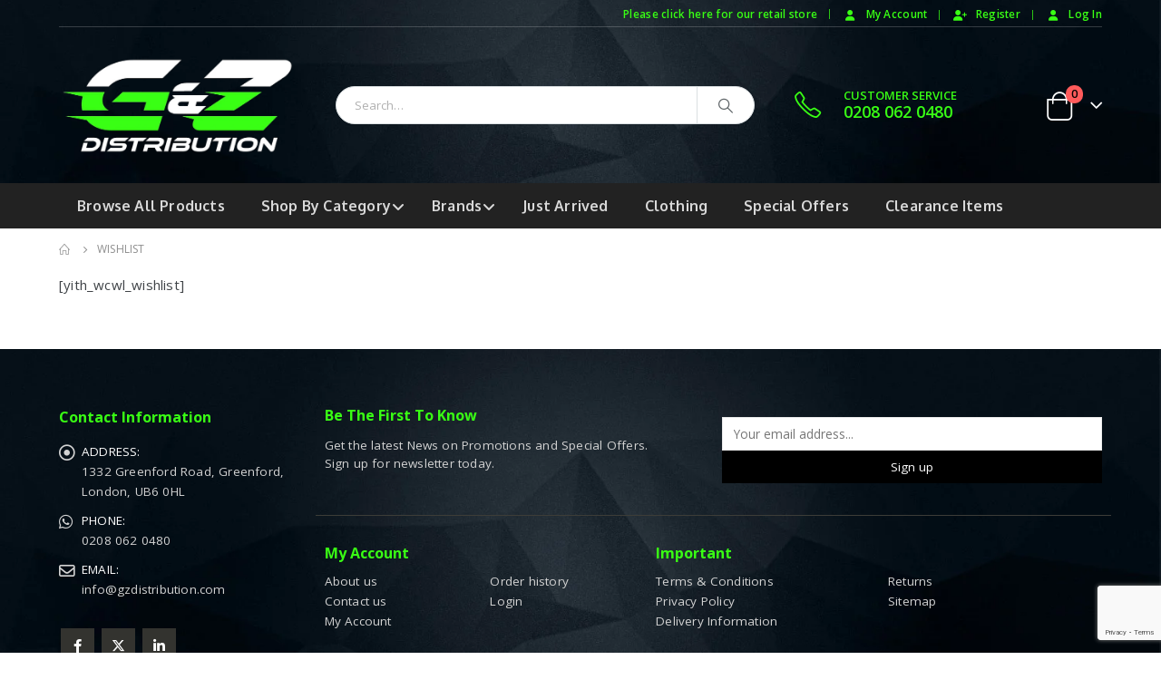

--- FILE ---
content_type: text/html; charset=utf-8
request_url: https://www.google.com/recaptcha/api2/anchor?ar=1&k=6LeRtswUAAAAAEakWSOaZ5DuE2668fBtu4W_RgEj&co=aHR0cHM6Ly9nemRpc3RyaWJ1dGlvbi5jb206NDQz&hl=en&v=N67nZn4AqZkNcbeMu4prBgzg&size=invisible&anchor-ms=20000&execute-ms=30000&cb=ac39xzu9q6qz
body_size: 48864
content:
<!DOCTYPE HTML><html dir="ltr" lang="en"><head><meta http-equiv="Content-Type" content="text/html; charset=UTF-8">
<meta http-equiv="X-UA-Compatible" content="IE=edge">
<title>reCAPTCHA</title>
<style type="text/css">
/* cyrillic-ext */
@font-face {
  font-family: 'Roboto';
  font-style: normal;
  font-weight: 400;
  font-stretch: 100%;
  src: url(//fonts.gstatic.com/s/roboto/v48/KFO7CnqEu92Fr1ME7kSn66aGLdTylUAMa3GUBHMdazTgWw.woff2) format('woff2');
  unicode-range: U+0460-052F, U+1C80-1C8A, U+20B4, U+2DE0-2DFF, U+A640-A69F, U+FE2E-FE2F;
}
/* cyrillic */
@font-face {
  font-family: 'Roboto';
  font-style: normal;
  font-weight: 400;
  font-stretch: 100%;
  src: url(//fonts.gstatic.com/s/roboto/v48/KFO7CnqEu92Fr1ME7kSn66aGLdTylUAMa3iUBHMdazTgWw.woff2) format('woff2');
  unicode-range: U+0301, U+0400-045F, U+0490-0491, U+04B0-04B1, U+2116;
}
/* greek-ext */
@font-face {
  font-family: 'Roboto';
  font-style: normal;
  font-weight: 400;
  font-stretch: 100%;
  src: url(//fonts.gstatic.com/s/roboto/v48/KFO7CnqEu92Fr1ME7kSn66aGLdTylUAMa3CUBHMdazTgWw.woff2) format('woff2');
  unicode-range: U+1F00-1FFF;
}
/* greek */
@font-face {
  font-family: 'Roboto';
  font-style: normal;
  font-weight: 400;
  font-stretch: 100%;
  src: url(//fonts.gstatic.com/s/roboto/v48/KFO7CnqEu92Fr1ME7kSn66aGLdTylUAMa3-UBHMdazTgWw.woff2) format('woff2');
  unicode-range: U+0370-0377, U+037A-037F, U+0384-038A, U+038C, U+038E-03A1, U+03A3-03FF;
}
/* math */
@font-face {
  font-family: 'Roboto';
  font-style: normal;
  font-weight: 400;
  font-stretch: 100%;
  src: url(//fonts.gstatic.com/s/roboto/v48/KFO7CnqEu92Fr1ME7kSn66aGLdTylUAMawCUBHMdazTgWw.woff2) format('woff2');
  unicode-range: U+0302-0303, U+0305, U+0307-0308, U+0310, U+0312, U+0315, U+031A, U+0326-0327, U+032C, U+032F-0330, U+0332-0333, U+0338, U+033A, U+0346, U+034D, U+0391-03A1, U+03A3-03A9, U+03B1-03C9, U+03D1, U+03D5-03D6, U+03F0-03F1, U+03F4-03F5, U+2016-2017, U+2034-2038, U+203C, U+2040, U+2043, U+2047, U+2050, U+2057, U+205F, U+2070-2071, U+2074-208E, U+2090-209C, U+20D0-20DC, U+20E1, U+20E5-20EF, U+2100-2112, U+2114-2115, U+2117-2121, U+2123-214F, U+2190, U+2192, U+2194-21AE, U+21B0-21E5, U+21F1-21F2, U+21F4-2211, U+2213-2214, U+2216-22FF, U+2308-230B, U+2310, U+2319, U+231C-2321, U+2336-237A, U+237C, U+2395, U+239B-23B7, U+23D0, U+23DC-23E1, U+2474-2475, U+25AF, U+25B3, U+25B7, U+25BD, U+25C1, U+25CA, U+25CC, U+25FB, U+266D-266F, U+27C0-27FF, U+2900-2AFF, U+2B0E-2B11, U+2B30-2B4C, U+2BFE, U+3030, U+FF5B, U+FF5D, U+1D400-1D7FF, U+1EE00-1EEFF;
}
/* symbols */
@font-face {
  font-family: 'Roboto';
  font-style: normal;
  font-weight: 400;
  font-stretch: 100%;
  src: url(//fonts.gstatic.com/s/roboto/v48/KFO7CnqEu92Fr1ME7kSn66aGLdTylUAMaxKUBHMdazTgWw.woff2) format('woff2');
  unicode-range: U+0001-000C, U+000E-001F, U+007F-009F, U+20DD-20E0, U+20E2-20E4, U+2150-218F, U+2190, U+2192, U+2194-2199, U+21AF, U+21E6-21F0, U+21F3, U+2218-2219, U+2299, U+22C4-22C6, U+2300-243F, U+2440-244A, U+2460-24FF, U+25A0-27BF, U+2800-28FF, U+2921-2922, U+2981, U+29BF, U+29EB, U+2B00-2BFF, U+4DC0-4DFF, U+FFF9-FFFB, U+10140-1018E, U+10190-1019C, U+101A0, U+101D0-101FD, U+102E0-102FB, U+10E60-10E7E, U+1D2C0-1D2D3, U+1D2E0-1D37F, U+1F000-1F0FF, U+1F100-1F1AD, U+1F1E6-1F1FF, U+1F30D-1F30F, U+1F315, U+1F31C, U+1F31E, U+1F320-1F32C, U+1F336, U+1F378, U+1F37D, U+1F382, U+1F393-1F39F, U+1F3A7-1F3A8, U+1F3AC-1F3AF, U+1F3C2, U+1F3C4-1F3C6, U+1F3CA-1F3CE, U+1F3D4-1F3E0, U+1F3ED, U+1F3F1-1F3F3, U+1F3F5-1F3F7, U+1F408, U+1F415, U+1F41F, U+1F426, U+1F43F, U+1F441-1F442, U+1F444, U+1F446-1F449, U+1F44C-1F44E, U+1F453, U+1F46A, U+1F47D, U+1F4A3, U+1F4B0, U+1F4B3, U+1F4B9, U+1F4BB, U+1F4BF, U+1F4C8-1F4CB, U+1F4D6, U+1F4DA, U+1F4DF, U+1F4E3-1F4E6, U+1F4EA-1F4ED, U+1F4F7, U+1F4F9-1F4FB, U+1F4FD-1F4FE, U+1F503, U+1F507-1F50B, U+1F50D, U+1F512-1F513, U+1F53E-1F54A, U+1F54F-1F5FA, U+1F610, U+1F650-1F67F, U+1F687, U+1F68D, U+1F691, U+1F694, U+1F698, U+1F6AD, U+1F6B2, U+1F6B9-1F6BA, U+1F6BC, U+1F6C6-1F6CF, U+1F6D3-1F6D7, U+1F6E0-1F6EA, U+1F6F0-1F6F3, U+1F6F7-1F6FC, U+1F700-1F7FF, U+1F800-1F80B, U+1F810-1F847, U+1F850-1F859, U+1F860-1F887, U+1F890-1F8AD, U+1F8B0-1F8BB, U+1F8C0-1F8C1, U+1F900-1F90B, U+1F93B, U+1F946, U+1F984, U+1F996, U+1F9E9, U+1FA00-1FA6F, U+1FA70-1FA7C, U+1FA80-1FA89, U+1FA8F-1FAC6, U+1FACE-1FADC, U+1FADF-1FAE9, U+1FAF0-1FAF8, U+1FB00-1FBFF;
}
/* vietnamese */
@font-face {
  font-family: 'Roboto';
  font-style: normal;
  font-weight: 400;
  font-stretch: 100%;
  src: url(//fonts.gstatic.com/s/roboto/v48/KFO7CnqEu92Fr1ME7kSn66aGLdTylUAMa3OUBHMdazTgWw.woff2) format('woff2');
  unicode-range: U+0102-0103, U+0110-0111, U+0128-0129, U+0168-0169, U+01A0-01A1, U+01AF-01B0, U+0300-0301, U+0303-0304, U+0308-0309, U+0323, U+0329, U+1EA0-1EF9, U+20AB;
}
/* latin-ext */
@font-face {
  font-family: 'Roboto';
  font-style: normal;
  font-weight: 400;
  font-stretch: 100%;
  src: url(//fonts.gstatic.com/s/roboto/v48/KFO7CnqEu92Fr1ME7kSn66aGLdTylUAMa3KUBHMdazTgWw.woff2) format('woff2');
  unicode-range: U+0100-02BA, U+02BD-02C5, U+02C7-02CC, U+02CE-02D7, U+02DD-02FF, U+0304, U+0308, U+0329, U+1D00-1DBF, U+1E00-1E9F, U+1EF2-1EFF, U+2020, U+20A0-20AB, U+20AD-20C0, U+2113, U+2C60-2C7F, U+A720-A7FF;
}
/* latin */
@font-face {
  font-family: 'Roboto';
  font-style: normal;
  font-weight: 400;
  font-stretch: 100%;
  src: url(//fonts.gstatic.com/s/roboto/v48/KFO7CnqEu92Fr1ME7kSn66aGLdTylUAMa3yUBHMdazQ.woff2) format('woff2');
  unicode-range: U+0000-00FF, U+0131, U+0152-0153, U+02BB-02BC, U+02C6, U+02DA, U+02DC, U+0304, U+0308, U+0329, U+2000-206F, U+20AC, U+2122, U+2191, U+2193, U+2212, U+2215, U+FEFF, U+FFFD;
}
/* cyrillic-ext */
@font-face {
  font-family: 'Roboto';
  font-style: normal;
  font-weight: 500;
  font-stretch: 100%;
  src: url(//fonts.gstatic.com/s/roboto/v48/KFO7CnqEu92Fr1ME7kSn66aGLdTylUAMa3GUBHMdazTgWw.woff2) format('woff2');
  unicode-range: U+0460-052F, U+1C80-1C8A, U+20B4, U+2DE0-2DFF, U+A640-A69F, U+FE2E-FE2F;
}
/* cyrillic */
@font-face {
  font-family: 'Roboto';
  font-style: normal;
  font-weight: 500;
  font-stretch: 100%;
  src: url(//fonts.gstatic.com/s/roboto/v48/KFO7CnqEu92Fr1ME7kSn66aGLdTylUAMa3iUBHMdazTgWw.woff2) format('woff2');
  unicode-range: U+0301, U+0400-045F, U+0490-0491, U+04B0-04B1, U+2116;
}
/* greek-ext */
@font-face {
  font-family: 'Roboto';
  font-style: normal;
  font-weight: 500;
  font-stretch: 100%;
  src: url(//fonts.gstatic.com/s/roboto/v48/KFO7CnqEu92Fr1ME7kSn66aGLdTylUAMa3CUBHMdazTgWw.woff2) format('woff2');
  unicode-range: U+1F00-1FFF;
}
/* greek */
@font-face {
  font-family: 'Roboto';
  font-style: normal;
  font-weight: 500;
  font-stretch: 100%;
  src: url(//fonts.gstatic.com/s/roboto/v48/KFO7CnqEu92Fr1ME7kSn66aGLdTylUAMa3-UBHMdazTgWw.woff2) format('woff2');
  unicode-range: U+0370-0377, U+037A-037F, U+0384-038A, U+038C, U+038E-03A1, U+03A3-03FF;
}
/* math */
@font-face {
  font-family: 'Roboto';
  font-style: normal;
  font-weight: 500;
  font-stretch: 100%;
  src: url(//fonts.gstatic.com/s/roboto/v48/KFO7CnqEu92Fr1ME7kSn66aGLdTylUAMawCUBHMdazTgWw.woff2) format('woff2');
  unicode-range: U+0302-0303, U+0305, U+0307-0308, U+0310, U+0312, U+0315, U+031A, U+0326-0327, U+032C, U+032F-0330, U+0332-0333, U+0338, U+033A, U+0346, U+034D, U+0391-03A1, U+03A3-03A9, U+03B1-03C9, U+03D1, U+03D5-03D6, U+03F0-03F1, U+03F4-03F5, U+2016-2017, U+2034-2038, U+203C, U+2040, U+2043, U+2047, U+2050, U+2057, U+205F, U+2070-2071, U+2074-208E, U+2090-209C, U+20D0-20DC, U+20E1, U+20E5-20EF, U+2100-2112, U+2114-2115, U+2117-2121, U+2123-214F, U+2190, U+2192, U+2194-21AE, U+21B0-21E5, U+21F1-21F2, U+21F4-2211, U+2213-2214, U+2216-22FF, U+2308-230B, U+2310, U+2319, U+231C-2321, U+2336-237A, U+237C, U+2395, U+239B-23B7, U+23D0, U+23DC-23E1, U+2474-2475, U+25AF, U+25B3, U+25B7, U+25BD, U+25C1, U+25CA, U+25CC, U+25FB, U+266D-266F, U+27C0-27FF, U+2900-2AFF, U+2B0E-2B11, U+2B30-2B4C, U+2BFE, U+3030, U+FF5B, U+FF5D, U+1D400-1D7FF, U+1EE00-1EEFF;
}
/* symbols */
@font-face {
  font-family: 'Roboto';
  font-style: normal;
  font-weight: 500;
  font-stretch: 100%;
  src: url(//fonts.gstatic.com/s/roboto/v48/KFO7CnqEu92Fr1ME7kSn66aGLdTylUAMaxKUBHMdazTgWw.woff2) format('woff2');
  unicode-range: U+0001-000C, U+000E-001F, U+007F-009F, U+20DD-20E0, U+20E2-20E4, U+2150-218F, U+2190, U+2192, U+2194-2199, U+21AF, U+21E6-21F0, U+21F3, U+2218-2219, U+2299, U+22C4-22C6, U+2300-243F, U+2440-244A, U+2460-24FF, U+25A0-27BF, U+2800-28FF, U+2921-2922, U+2981, U+29BF, U+29EB, U+2B00-2BFF, U+4DC0-4DFF, U+FFF9-FFFB, U+10140-1018E, U+10190-1019C, U+101A0, U+101D0-101FD, U+102E0-102FB, U+10E60-10E7E, U+1D2C0-1D2D3, U+1D2E0-1D37F, U+1F000-1F0FF, U+1F100-1F1AD, U+1F1E6-1F1FF, U+1F30D-1F30F, U+1F315, U+1F31C, U+1F31E, U+1F320-1F32C, U+1F336, U+1F378, U+1F37D, U+1F382, U+1F393-1F39F, U+1F3A7-1F3A8, U+1F3AC-1F3AF, U+1F3C2, U+1F3C4-1F3C6, U+1F3CA-1F3CE, U+1F3D4-1F3E0, U+1F3ED, U+1F3F1-1F3F3, U+1F3F5-1F3F7, U+1F408, U+1F415, U+1F41F, U+1F426, U+1F43F, U+1F441-1F442, U+1F444, U+1F446-1F449, U+1F44C-1F44E, U+1F453, U+1F46A, U+1F47D, U+1F4A3, U+1F4B0, U+1F4B3, U+1F4B9, U+1F4BB, U+1F4BF, U+1F4C8-1F4CB, U+1F4D6, U+1F4DA, U+1F4DF, U+1F4E3-1F4E6, U+1F4EA-1F4ED, U+1F4F7, U+1F4F9-1F4FB, U+1F4FD-1F4FE, U+1F503, U+1F507-1F50B, U+1F50D, U+1F512-1F513, U+1F53E-1F54A, U+1F54F-1F5FA, U+1F610, U+1F650-1F67F, U+1F687, U+1F68D, U+1F691, U+1F694, U+1F698, U+1F6AD, U+1F6B2, U+1F6B9-1F6BA, U+1F6BC, U+1F6C6-1F6CF, U+1F6D3-1F6D7, U+1F6E0-1F6EA, U+1F6F0-1F6F3, U+1F6F7-1F6FC, U+1F700-1F7FF, U+1F800-1F80B, U+1F810-1F847, U+1F850-1F859, U+1F860-1F887, U+1F890-1F8AD, U+1F8B0-1F8BB, U+1F8C0-1F8C1, U+1F900-1F90B, U+1F93B, U+1F946, U+1F984, U+1F996, U+1F9E9, U+1FA00-1FA6F, U+1FA70-1FA7C, U+1FA80-1FA89, U+1FA8F-1FAC6, U+1FACE-1FADC, U+1FADF-1FAE9, U+1FAF0-1FAF8, U+1FB00-1FBFF;
}
/* vietnamese */
@font-face {
  font-family: 'Roboto';
  font-style: normal;
  font-weight: 500;
  font-stretch: 100%;
  src: url(//fonts.gstatic.com/s/roboto/v48/KFO7CnqEu92Fr1ME7kSn66aGLdTylUAMa3OUBHMdazTgWw.woff2) format('woff2');
  unicode-range: U+0102-0103, U+0110-0111, U+0128-0129, U+0168-0169, U+01A0-01A1, U+01AF-01B0, U+0300-0301, U+0303-0304, U+0308-0309, U+0323, U+0329, U+1EA0-1EF9, U+20AB;
}
/* latin-ext */
@font-face {
  font-family: 'Roboto';
  font-style: normal;
  font-weight: 500;
  font-stretch: 100%;
  src: url(//fonts.gstatic.com/s/roboto/v48/KFO7CnqEu92Fr1ME7kSn66aGLdTylUAMa3KUBHMdazTgWw.woff2) format('woff2');
  unicode-range: U+0100-02BA, U+02BD-02C5, U+02C7-02CC, U+02CE-02D7, U+02DD-02FF, U+0304, U+0308, U+0329, U+1D00-1DBF, U+1E00-1E9F, U+1EF2-1EFF, U+2020, U+20A0-20AB, U+20AD-20C0, U+2113, U+2C60-2C7F, U+A720-A7FF;
}
/* latin */
@font-face {
  font-family: 'Roboto';
  font-style: normal;
  font-weight: 500;
  font-stretch: 100%;
  src: url(//fonts.gstatic.com/s/roboto/v48/KFO7CnqEu92Fr1ME7kSn66aGLdTylUAMa3yUBHMdazQ.woff2) format('woff2');
  unicode-range: U+0000-00FF, U+0131, U+0152-0153, U+02BB-02BC, U+02C6, U+02DA, U+02DC, U+0304, U+0308, U+0329, U+2000-206F, U+20AC, U+2122, U+2191, U+2193, U+2212, U+2215, U+FEFF, U+FFFD;
}
/* cyrillic-ext */
@font-face {
  font-family: 'Roboto';
  font-style: normal;
  font-weight: 900;
  font-stretch: 100%;
  src: url(//fonts.gstatic.com/s/roboto/v48/KFO7CnqEu92Fr1ME7kSn66aGLdTylUAMa3GUBHMdazTgWw.woff2) format('woff2');
  unicode-range: U+0460-052F, U+1C80-1C8A, U+20B4, U+2DE0-2DFF, U+A640-A69F, U+FE2E-FE2F;
}
/* cyrillic */
@font-face {
  font-family: 'Roboto';
  font-style: normal;
  font-weight: 900;
  font-stretch: 100%;
  src: url(//fonts.gstatic.com/s/roboto/v48/KFO7CnqEu92Fr1ME7kSn66aGLdTylUAMa3iUBHMdazTgWw.woff2) format('woff2');
  unicode-range: U+0301, U+0400-045F, U+0490-0491, U+04B0-04B1, U+2116;
}
/* greek-ext */
@font-face {
  font-family: 'Roboto';
  font-style: normal;
  font-weight: 900;
  font-stretch: 100%;
  src: url(//fonts.gstatic.com/s/roboto/v48/KFO7CnqEu92Fr1ME7kSn66aGLdTylUAMa3CUBHMdazTgWw.woff2) format('woff2');
  unicode-range: U+1F00-1FFF;
}
/* greek */
@font-face {
  font-family: 'Roboto';
  font-style: normal;
  font-weight: 900;
  font-stretch: 100%;
  src: url(//fonts.gstatic.com/s/roboto/v48/KFO7CnqEu92Fr1ME7kSn66aGLdTylUAMa3-UBHMdazTgWw.woff2) format('woff2');
  unicode-range: U+0370-0377, U+037A-037F, U+0384-038A, U+038C, U+038E-03A1, U+03A3-03FF;
}
/* math */
@font-face {
  font-family: 'Roboto';
  font-style: normal;
  font-weight: 900;
  font-stretch: 100%;
  src: url(//fonts.gstatic.com/s/roboto/v48/KFO7CnqEu92Fr1ME7kSn66aGLdTylUAMawCUBHMdazTgWw.woff2) format('woff2');
  unicode-range: U+0302-0303, U+0305, U+0307-0308, U+0310, U+0312, U+0315, U+031A, U+0326-0327, U+032C, U+032F-0330, U+0332-0333, U+0338, U+033A, U+0346, U+034D, U+0391-03A1, U+03A3-03A9, U+03B1-03C9, U+03D1, U+03D5-03D6, U+03F0-03F1, U+03F4-03F5, U+2016-2017, U+2034-2038, U+203C, U+2040, U+2043, U+2047, U+2050, U+2057, U+205F, U+2070-2071, U+2074-208E, U+2090-209C, U+20D0-20DC, U+20E1, U+20E5-20EF, U+2100-2112, U+2114-2115, U+2117-2121, U+2123-214F, U+2190, U+2192, U+2194-21AE, U+21B0-21E5, U+21F1-21F2, U+21F4-2211, U+2213-2214, U+2216-22FF, U+2308-230B, U+2310, U+2319, U+231C-2321, U+2336-237A, U+237C, U+2395, U+239B-23B7, U+23D0, U+23DC-23E1, U+2474-2475, U+25AF, U+25B3, U+25B7, U+25BD, U+25C1, U+25CA, U+25CC, U+25FB, U+266D-266F, U+27C0-27FF, U+2900-2AFF, U+2B0E-2B11, U+2B30-2B4C, U+2BFE, U+3030, U+FF5B, U+FF5D, U+1D400-1D7FF, U+1EE00-1EEFF;
}
/* symbols */
@font-face {
  font-family: 'Roboto';
  font-style: normal;
  font-weight: 900;
  font-stretch: 100%;
  src: url(//fonts.gstatic.com/s/roboto/v48/KFO7CnqEu92Fr1ME7kSn66aGLdTylUAMaxKUBHMdazTgWw.woff2) format('woff2');
  unicode-range: U+0001-000C, U+000E-001F, U+007F-009F, U+20DD-20E0, U+20E2-20E4, U+2150-218F, U+2190, U+2192, U+2194-2199, U+21AF, U+21E6-21F0, U+21F3, U+2218-2219, U+2299, U+22C4-22C6, U+2300-243F, U+2440-244A, U+2460-24FF, U+25A0-27BF, U+2800-28FF, U+2921-2922, U+2981, U+29BF, U+29EB, U+2B00-2BFF, U+4DC0-4DFF, U+FFF9-FFFB, U+10140-1018E, U+10190-1019C, U+101A0, U+101D0-101FD, U+102E0-102FB, U+10E60-10E7E, U+1D2C0-1D2D3, U+1D2E0-1D37F, U+1F000-1F0FF, U+1F100-1F1AD, U+1F1E6-1F1FF, U+1F30D-1F30F, U+1F315, U+1F31C, U+1F31E, U+1F320-1F32C, U+1F336, U+1F378, U+1F37D, U+1F382, U+1F393-1F39F, U+1F3A7-1F3A8, U+1F3AC-1F3AF, U+1F3C2, U+1F3C4-1F3C6, U+1F3CA-1F3CE, U+1F3D4-1F3E0, U+1F3ED, U+1F3F1-1F3F3, U+1F3F5-1F3F7, U+1F408, U+1F415, U+1F41F, U+1F426, U+1F43F, U+1F441-1F442, U+1F444, U+1F446-1F449, U+1F44C-1F44E, U+1F453, U+1F46A, U+1F47D, U+1F4A3, U+1F4B0, U+1F4B3, U+1F4B9, U+1F4BB, U+1F4BF, U+1F4C8-1F4CB, U+1F4D6, U+1F4DA, U+1F4DF, U+1F4E3-1F4E6, U+1F4EA-1F4ED, U+1F4F7, U+1F4F9-1F4FB, U+1F4FD-1F4FE, U+1F503, U+1F507-1F50B, U+1F50D, U+1F512-1F513, U+1F53E-1F54A, U+1F54F-1F5FA, U+1F610, U+1F650-1F67F, U+1F687, U+1F68D, U+1F691, U+1F694, U+1F698, U+1F6AD, U+1F6B2, U+1F6B9-1F6BA, U+1F6BC, U+1F6C6-1F6CF, U+1F6D3-1F6D7, U+1F6E0-1F6EA, U+1F6F0-1F6F3, U+1F6F7-1F6FC, U+1F700-1F7FF, U+1F800-1F80B, U+1F810-1F847, U+1F850-1F859, U+1F860-1F887, U+1F890-1F8AD, U+1F8B0-1F8BB, U+1F8C0-1F8C1, U+1F900-1F90B, U+1F93B, U+1F946, U+1F984, U+1F996, U+1F9E9, U+1FA00-1FA6F, U+1FA70-1FA7C, U+1FA80-1FA89, U+1FA8F-1FAC6, U+1FACE-1FADC, U+1FADF-1FAE9, U+1FAF0-1FAF8, U+1FB00-1FBFF;
}
/* vietnamese */
@font-face {
  font-family: 'Roboto';
  font-style: normal;
  font-weight: 900;
  font-stretch: 100%;
  src: url(//fonts.gstatic.com/s/roboto/v48/KFO7CnqEu92Fr1ME7kSn66aGLdTylUAMa3OUBHMdazTgWw.woff2) format('woff2');
  unicode-range: U+0102-0103, U+0110-0111, U+0128-0129, U+0168-0169, U+01A0-01A1, U+01AF-01B0, U+0300-0301, U+0303-0304, U+0308-0309, U+0323, U+0329, U+1EA0-1EF9, U+20AB;
}
/* latin-ext */
@font-face {
  font-family: 'Roboto';
  font-style: normal;
  font-weight: 900;
  font-stretch: 100%;
  src: url(//fonts.gstatic.com/s/roboto/v48/KFO7CnqEu92Fr1ME7kSn66aGLdTylUAMa3KUBHMdazTgWw.woff2) format('woff2');
  unicode-range: U+0100-02BA, U+02BD-02C5, U+02C7-02CC, U+02CE-02D7, U+02DD-02FF, U+0304, U+0308, U+0329, U+1D00-1DBF, U+1E00-1E9F, U+1EF2-1EFF, U+2020, U+20A0-20AB, U+20AD-20C0, U+2113, U+2C60-2C7F, U+A720-A7FF;
}
/* latin */
@font-face {
  font-family: 'Roboto';
  font-style: normal;
  font-weight: 900;
  font-stretch: 100%;
  src: url(//fonts.gstatic.com/s/roboto/v48/KFO7CnqEu92Fr1ME7kSn66aGLdTylUAMa3yUBHMdazQ.woff2) format('woff2');
  unicode-range: U+0000-00FF, U+0131, U+0152-0153, U+02BB-02BC, U+02C6, U+02DA, U+02DC, U+0304, U+0308, U+0329, U+2000-206F, U+20AC, U+2122, U+2191, U+2193, U+2212, U+2215, U+FEFF, U+FFFD;
}

</style>
<link rel="stylesheet" type="text/css" href="https://www.gstatic.com/recaptcha/releases/N67nZn4AqZkNcbeMu4prBgzg/styles__ltr.css">
<script nonce="9QSsaSkUFmXuoKHpO9wGRQ" type="text/javascript">window['__recaptcha_api'] = 'https://www.google.com/recaptcha/api2/';</script>
<script type="text/javascript" src="https://www.gstatic.com/recaptcha/releases/N67nZn4AqZkNcbeMu4prBgzg/recaptcha__en.js" nonce="9QSsaSkUFmXuoKHpO9wGRQ">
      
    </script></head>
<body><div id="rc-anchor-alert" class="rc-anchor-alert"></div>
<input type="hidden" id="recaptcha-token" value="[base64]">
<script type="text/javascript" nonce="9QSsaSkUFmXuoKHpO9wGRQ">
      recaptcha.anchor.Main.init("[\x22ainput\x22,[\x22bgdata\x22,\x22\x22,\[base64]/[base64]/[base64]/bmV3IHJbeF0oY1swXSk6RT09Mj9uZXcgclt4XShjWzBdLGNbMV0pOkU9PTM/bmV3IHJbeF0oY1swXSxjWzFdLGNbMl0pOkU9PTQ/[base64]/[base64]/[base64]/[base64]/[base64]/[base64]/[base64]/[base64]\x22,\[base64]\\u003d\\u003d\x22,\x22w5nCssO0MsKjUMO1w65CwozDtsKbw73Dk0QQI8O2wrpKwpnDkEEkw7rDhSLCusK4wpAkwp/[base64]/w7nDicKNY8K6bBpjagfDr3M2fcKgwoTDr1A8BkZgVTPChVTDuBQlwrQSAWHCojbDnVZFNMOaw4XCgWHDvcOAX3piw7V5c0NUw7jDm8Odw5o9wpM0w61fwq7DkD8NeHDCnFUvZ8KTB8KzwrfDmiPCkz/CnzovasKSwr15KgfCisOUwr/ClzbCmcOtw4nDiUlLKjjDljrDjMK3wrNNw4/[base64]/CuTR9DcOKw4Q6w7BQw6HDvgrDtzMkKcOBw6scw4Qmw6Y9SsOzXRLDssKrw5QpasK1asKBOVvDu8KRBQEqw6sVw4vCtsKcYjLCncOwacO1aMKvWcOpWsKENsOfwp3CnSFHwptaecOoOMK1w6FBw51qVsOjSsKsQcOvIMK/w5s5LU3CjEXDv8OYwrfDtMOlUMK3w6XDpcK2w4RnJ8KEPMO/w6MawpBvw4J7woJgwoPDk8Odw4HDnXxWWcK/HsKxw51Cwr/CtsKgw5wXSj1Rw6nDjFh9JRTCnGs9AMKYw6sAwpHCmRp9wqHDvCXDs8OoworDr8OBw7nCoMK7woFwXMKrARvCtsOCIMKNZcKMwoEXw5DDkH8gwrbDgVJKw5/[base64]/[base64]/Dkh0LDMKWwrBswq1ewprCgMOZw4nCtHsbwoMLwpU/M21ywpFTwqwuwpTDnkY6w5PCksOIw4Mva8OBV8OHwo0UwrnCukHDjsOpw5TDqsKPwp8nRMOiw4AtfsOmwpjDgMKqwrhAQcKFwoFawo/Cm3TCrMK0woVMG8K7K3pXwrHCuMKMOsKnfltjVsO/w5FHfsKbesKTwq08HwogVcKqN8K/wqhRLsOvWcOFw7h9w5rDnS7DtcKBwo3CjVXDuMODJG/[base64]/DpTp2BGbDkTJFJ8ODTk7CjH/DkSXCpcK+VcOpw4nCnsKOWsK8c37CkMKVwqFRw4AGOcKlwoTDvz3ChsKmdixUwo4awpbCjh3DtQbCjzAAwqZ3Gh/[base64]/QFLDp8KjDHXCg8KUHcOFw4tUIk/[base64]/DhDgIF8ODUk7ClcK9w60GwqBgwrPDvTITw4XDrsOvw5fDnGZAwoDDpsOnKl5FwonCuMKceMKKwq58WXZVw7QAwpvChFQqwofCoC13RxDDngXCvAjDt8KgB8O0wrQWeQrCmjXDii3CvhHDn2MwwothwoBDwoLCln/DiWTCscOyeinCl1vDtMOrBMKONVhcM27CmHEewqHDpsKaw6/CkcO6worDsDfCnjHDvFvDpwLDpsKhccK3wpIrwpBnVmFwwozCrWBFw4YRJkNEw65FC8KHMBrCowBew6d3YsO7BMKyw6Qpw6/[base64]/w4JaKcOIwodxXcKdbcO9w6M0w7jDsSIECcKSZ8K9Gh/Cl8OwAMOywrrCtS8RKEFbAUgzJFFvw7zDswYiSsOzw6/[base64]/OC8aFWZJwp3DuMKnFGDDripfUQvCo3hSfMKiBcKfw69rRHhMw6Urw7rCqzHChsK5wo56TkHDqMOeVWzCoQY9w5dQMidOKn1FwrLDq8Oww6PCosKyw4nDjx/CsEdQF8OQwoZyR8K/P0fCtXVPw57CrsKNwonDtMO2w57DtivCmw/Dv8O9wosKwo3DhcO9DV5UMcOaw4HDlS/DlDnClTzDr8K3OxkaG18gdE5Fw4wEw4hMwpTCjsK8wpBPw7bDj1/[base64]/DgMKjfiNGa1/CuX8MMMOAW8KyaHonfGc+w6l2woPCp8KNfB4fOsKDw67DqMOXMcO3wpXDr8KcEX3DiEUmw6kJAVZRw4d1w57Dp8KIJ8KDeCUCQMKfwp46ZAdWRlLDvsOFw4wzw5HDrADDmxM0LmJAwpcbw7LDjsOPw50AwrrCsA/CncOAKMOhw7zDjcOzWiXDshjDosK1wqgARDYxw4cOwqAsw5/CtF7Dk3AyK8OwUSJawqfCv2zChcOxJcO/[base64]/[base64]/DsC7CsXo+RQRuwqjCt1xEHMKpwroKw5DCujoNw4zDmCxgaMOefcKgGMOpOsOwV0fDphUFworCnyrCmXJLG8KQw49Uw4/DiMO5YsO6X1LDsMKzbsOQFMKOw6jDrMKJFjBib8OZw63CojrCvyEWw5gfVsKhwp/ChMKqGCoubcOewqLDkngNUMKNw4jCoFPDmsOPw7xacFdrwrzDo3HCncOrw5wJwpDDncKewrfDkVxMUDXCrMK/[base64]/DssOnw5zDq1IqE8OuVHHDkCRqw7rCqjIKw7BAPgvCsQnClinChcOHQcOqM8OoZsOrdSJVKmMVwpcgFsOZw7bDuWQiw6pfw4TDisOKTMKjw7Rvw4vDphXCmhwdLAPDjhbDtTM/[base64]/DhMKIwrR1S0vCnSEyXnlvbSo3A8OMwpzCosO5aMOhF3IfERrCpcOMasOpIMKdwrgYBMOTwqh/EMKvwpQqEzwOMigXd2IKT8O/KkzCkEDCtxAxw6NEwrrCmcOwGEogw5tYfcKiwqXCi8Kew77Cj8OfwqjDrsO0BsORw702wpzDtVnDi8KbM8OzXsOncyXDmVFWw4YSccOZwrzDpUh/wq4YRsK2VRjDvcOLw61OwqrDn10BwrnCsgJDwp3DpBJbw5omw79ue3bCnMOkfcOfwoojw7DCvcKmw7TDm2DDrcKdecKYwrDDi8KEQ8KiwqjCrnDDhcOIEATDn34dScOmwpnCpMO/ABJ8w6xTwqgqRXELTMOowrHDlMOcwqvDqVjDksKHw75uYmrCj8KbZ8KewqLCpSE3woLCrcO+wqMFD8OywqJlTcKDHQnCiMOjBSbDikzCiALDtTjDhsOrw40CwpXDh3puVBJiw6nDnm7Cvw1nGWgGFsOEaMO1SnzDuMKZDG4UZw/Dv0HDjMORwrolwovDisKWwrQCw5lpw47CiQ7DmsKaSXzCqmnCtGUyw7vDl8K6w71vBsO+w6DDngJhw5vCssOVwoRNw4PDt0cwIsKQQSrDpMOSMsKKw4Nlw7Q/OSTDksKAP2DCq21Mw7M4EsOWwo/DhQ/CtcKRwrFSw6bDkRozwp4mwq3DjxDDnFTDoMKuw7zDuH/Dh8Kqw4PChcKewplfw4HDjxdTexxGwqtifcKjbsKXdsOMwphVciHDoVPDlA3Dr8KpHEbDjcKYwqXCrT8ywrrCtMOkNADCtl94Y8KgaBvDnGIaM1JaJ8OPcVx9ZmzDlmHDh2LDk8Kqw7fDl8OWZ8O4N1nDs8KDOE1LAMKlwotHADbCqklsI8Ohw6HCjMK8PcOQwp/CoHjDpMOGw40+wqbDoSLCnMOPw6ZCw6sBwqDDvMK9AcKsw5B8wo/DsEHDqExcw6TCgDPCmCfCvcOGUcKkMcODLF05wpFyw5h1wo3DtiUYTjUkwrRyF8K5OmghwqHCv3s/NirCrsOMXsOtwolnw4vCmsKvV8KMw5XDr8K6Zw3DhcKuZcO2w7PDlk4Rw48Kw4jCs8KAOU5UwpzDs2pTwobDgxbDnlIFQyvChcKAw73DrC5fw73ChcKkJlcfwrHDtCw3w63CmlUIw4/CisKPbcKGw5l9w4s1fcKlOzHDnMO+RMOoXnbCok52HjFVJkHChW1OHyvDt8ObVA8dw6YYw6QpBXNvBcKwwp/Du0XCm8O0PRjCn8K5cn0ZwphRwphIS8KxccOdwrMdw4HCmcOOw4cdwohQwrM5MTPDq27CksKLJkNVw73CtzjCisKFw48KdcOzw5rCrkYTecKGA07CpsOTfcO1w6I4w5ttw4BUw6ErIsKbYzIXwrR2wp/[base64]/TxchZ8Obw7pFMsKUw7rCgjTDq05Yw5VzJVlMw6Mxd13Dp1/CkAzDsMKWw7HDhxFqLUDCiiMQw4zCnMOBUEJqR33DiApUbMKqwqLDmEzCulnCn8OewoHDnijCmGXCocOowp3Dt8KfFsO1w6EucmMqDDLCgwXCqTUAw4HDj8KXeyc2C8KEwoTCuFzCkHNHwprDnkB/WsK2BVjCoyzDisKcLMKFfzTDg8OneMKcIsKUw4HDqiQsBALDqkEWwqF6w5vDkMKKXMK2LsK+KsOcw5DDsMOAw5Baw40Uw7/DiEXCvz4vXGdkw5oRw7fCiTFnS34eTCcgwokMeT55EMOAwoHCrQvCniIlM8O+w6NAwolXwr/[base64]/dGFrS8Oow65zd8OxWC/[base64]/Dj3XDoz9dwpkuw4PCrmhywpDCjCnCpTtaw6bDhj0FE8Oww4/[base64]/aHbDnsOnwqbCiAc9wq7DmMO/OsKHwpUxwqXCnmrDv8KIw7vCucKXAQbDiirDuMO9w6M0woTDl8KNwoAXw7QYDHXDpmTCnnPDu8ORfsKJw5cydzDDgsOdw6B9ewzDksKow4rDnwLCs8OHw5/DnsOzSmpTcMK+EhPCp8KAwqE9MMOowo1uw7cQwqXDqMOLSzDClsOCZwAob8O/w4FMZm5LEHzCiV7DvVELwo4owpl0IiQYBMOvwqtZFjXClgTDjHYMw6N7cRHCq8OGDEnCvMK7cB7Ck8Kxwop2I1xUZToKAgfCoMOtw7nDvGjCuMOZDMOnwow7wpUGbMOSwpxUw4/ChMKaP8KDw49Bwpx6fsKBGMOGw7Y2D8K/P8OAwrJVwr0vdBNhRGseb8KTwpHCiXbCiUE+C1XDnMKAwozDu8OMwrDDgMKuAiApw78wBsOYO37Dj8KAw5h6w43CoMK4VMOOwpTCiXcewqDDtcOgw6RpBiRqwo/DgcKZegdlUWvDnMOpwp/[base64]/w7jCs8O4Lhciw5tkJMKDPsKDwqovZgLCmDAqIsK9VA7CqMOUPMOKwqZjCcKSw4fDmhAWw54Fw5xeMcKreQLDncOhGsKjwqfCr8KQwqY7XlfCtEjDrSk7w4UtwqLCiMKiVh7DlsOBCmHDk8Oxf8KgeAPCnjZDw5VHwp7CnyIgO8O9HDsCwrAta8KIwpPDo0/CulvDsDzCpsOoworDl8KlfsKGVGs7woUQRU1jR8KjYU/DvsKaJsK3w4AzMgvDsQMCb1/Do8KMw4RkZMK/Uwl5w74zwr8iw7Zsw6/ClnjCpMOyeRMwS8OResOpW8KUTmBswojDmW00w4oYbgrCtMOCwpMldRVowogqwr3DkcKYH8OWXx8SRSDCm8KbD8KmScOfLS5YOk/DrcOnbsOXw5nDjAHDsHhDV0/[base64]/JcKtw5d9QMOiwq8sw5HDnmBqDzFZFMOhw4JdHcOVXRgpNl94c8KvdcOOw7Edw7stw5NUf8OfC8KAIcOnXkDCvzRIw4ZbwonDqMKRUUhad8Klwp49JUDDs0bCpCbDvT1ONyjDrCc0CcKFKcKqRV7CosKmwqnCthnDvsOww5xDaXB/w4Nxw7LCj0RVw67DsAUQYxTDgcKaMBhIw5kfwpciw5LCjSJAwrbClMKBDRUGBUoFwqc4wrrCohUzE8KrWh52wr7CtcOYbMKIInPCusKIHcOJwpjCtcOfNmgDfm8Yw4nDvBASwonCj8O+wq/Cg8OMP33DkjdYX3QXw6/[base64]/CrhHDtm/DscKSw5nDscK1X1J/[base64]/w5zDlsK/JcOJw6QfWMOwTR/DsgNkw6QcdsOeQ8K0WUE0w6YqHMOzGkzDssOWJUvChcO8F8OdUTHCmWEpMh/CsyLCuFJEJsOARUdKwoDDoinCtMO0wp47w7xiwqzCmsOUw59+MGnDvcKSwofDjm/ClcKqfcKdw6/DiErCi3XDocOHw73DiBVhN8KdIBnCgxrDlcO0w5nCpRc5dlHChWHDqsOEMcK1w6zDjxLConHCuDtlw43CrcKCf0TCvhAZSyjDgMOBdsKlG3fDpznCisKIQMOzF8Oaw5XDtlApw4zDjcKpOgEBw7PDmSTDg3J/wolLwpHDuGtpAALCu2vCqgwydnvDsBTDkHvChijDvCUoHEJvMEPDsSctE0Iawq1LL8OlC0wbZ2DDrAdBwplIQcOQesOhQ1hVccKEwrDCoXtyVMKuVcOzTcOfw7olw4FVw6/CnlY1wplpwqvDmTnDpsOmTHzCtj05w4rChsOMw6BEw7pXw4JINMO5wr5rw6nDsWHDuU8bMEJEwrDDncK1RMOzYcORTsOvw7jCq0HCp3HCjsKhY1EKdnnDk2NWZ8KOKx5+B8KkMcKCZE4hMCgbTcKRwqM/w5tQw5PCnsKqFMO6w4QHw5jDoRNLw6hwSMKgwo4IZH0dwpUWDcOEw55deMKnw6TDrcOXw58RwqMswqlRc0EqHcO5wqoYHcKswrnDj8KJw7hCAsKCWiUbwrNgccKXw4bCsTU3wqjCtmRQwqowwonDm8OLwpbClcKqw7/DplZDwofCqSUGKifCnMKhw5g7Ih10CnLCsgDCo3dJwoh6wp3Cj30hw4bCjDDDtmDCscKDZkLDlWbDmlERJA7CosKCYWBtw7nDl3rDikjDu35Pw7PDhcOZw6vDsBN5w7cLbcOVNcOHwobCnsOQfcKNZcOuw5TDhcKRK8OUIcOpKcOvwq/Cm8KJw60xwpfDnwM6w6VswpwSw6c5wr7DsRbDriXDlsKXwpHCnnpIw7PDiMOhY2hAwoXDpGzCqCnDgDjDl1NPwqsmwqgJw70DOQhPRldWI8OcBMO4w5YYw4DDsHBhGWZ8wobCssKjP8OnYRIcwpjCr8OAwoDDusO0w5gyw6bCjcKwPMKiw5/DtcO7TlR5w6bChlfDhTXCq37DpgjDq0vDnkIVYT4/[base64]/[base64]/wqfDpyRrw6l4E8O6WsOxwp54w6bDhMOcwrfCnHVaLC/DpnhfG8Ogw4zDvUINJ8O8F8KYwr/Co35HJgLDiMKiXH7CgDkvH8Opw6PDvsKzPWLDmHrCvsKCNcOCA2PDn8OzOcOBwpXDljwVwqvCncOMOcK9Q8Oxw73CtQwIGEDDmwfDtAhtw65aw5zCqsKnWcKHdcKBw5xMPDIowrTCssKvwqXCnMOLwqN5AThfXcOAJcOCw6BYLhQgwpw9w6HCgcKYw7oqw4PDoDNFw4/Cq2sowpTDscOjMSXDocOWw5gQw6fDsw3Cn0rDs8Kww6dywr7DiGvDqMO0w50pUMOJVXfChcKjw59ZA8KxOcKgwqIew644AsO5woRrw5MiBAzCiBADwrxpWznCgRx1Ei7CuDrCpn4Hw5YNw6XDjWd5BcOsUsKdRDzClsOQw7fCsFRZwp/CicOhA8OtdMKLeFhJwo/DksKIIsKUw58Nwpw7wrPDkTzCtWsmOFA5TMKuw5cOMsOfw5zCmcKZw48Yay1Vwp/DhBjChMKSdkQgLQnCoGXDsxN6Uglcw5XDgUdmSMKSesK5HCHCrcOkwqnCvTnDucKZB2LDlcO/wpBaw5ZNaSdQRwvDtcO7DMKDLWlKM8Oyw6VMwpbDiQPDjx0bwr/[base64]/CmMK8BcKawp0rw5jDnsOnGsKIwrLCpTnCqcO6F0NqKyNyw4bCoDvCjcK3wr90w6bCgcKvwqbCosK5w4AuAg5jwpwUwpYqAxgoHsKtIXDCvxYTesOzwrszw4gOwq3CgSrCiMK8Bn/Dl8KjwpRGw5t3C8OYwq3DokhZGsOPwqoePXLCjC5Rw57DpR/Dv8KeQ8KjFsKdFcOiw7Mjwp3Cl8OFCsOwwo3CnMOnVEs3wrsAwonCmMOZV8OZw7l/wpfDvcKzwrtmdXzCj8OOU8KiCcOWQDhEw6dXcn0dwp7CgMK9wqpNV8KkJMO+HMK2wrLDlyzCk3hTw5/DqMOKw73DmgnCoHcpw6UpG2bCiAtaHsOGw7Bww5TDgsOUSgwbIMOoEMOrwojDvMKew5DCo8OUJifDgsOhRsKJwrvCq0zDu8OzI3xHwokQwpnDj8KZw4sWJcKzb2vDqsK6w6/[base64]/Co8OZw5jDi8KUIRk9w5B4wqNZK8O7NAfDg8KFJyDCt8OqdGbCgSDCu8KpLMOFP3g/wpXCq09uw7Ycwrc/wojCtSfChMKxFcKRw4QTVWM0K8OWGsKkIWTDtCBKw68qeXtvw7rCgcKEe0fCnWXCvMKSJ2rDvMOVShVjWcKyw4TCmzZzw5zDn8OBw6bClVY3d8OufB83bh5Dw5oJdX5zdcK1w51mNnZGeE3DmMKvw5/CrMK+wqFYfRg8wqjCvSPDnDnDrcORwrgDTMKmFC9BwplGB8KOwoYTRsOhw4x/wpbDolPCucOXEsODScKSHcKQI8KCR8O6w68/Hw/CkC7Drh4vwrlrwog/fVohMMKkPsOPScOrUsOnLMOqw7jChE3Ck8KkwrRWdMOBKcORwrwQMsKJYsOWwrHDqz8Lwp4CbTjDmMKCScONFcO/woB4w7/CtcOROx9mX8KjMMOYeMK4cRU+b8OGw43CgSLCl8Oqwr1xTMKafwZpcsKTwqjDgcOxcsORw4gsMMOMw4IydWXDllDDusOSwpZyHcKcwrQsSloCwoEjI8KDAMOGw6lMa8KQCGlSw5XDv8Obwphww7/CnMKHFh3DoEzCpzNOI8OXwr1wwo7Cl2pkU1UxNnwlwoIdPUhRIMOmOlYHC1rCi8KrJ8KXwqbDkcOAw6TDiRs+G8KXwp/CjhtUYMOPw5F2SmzCniYnfAFuwqrDj8O5wrTCgkbDnT0ef8KAcg9Hw4bCsQdVworCoEPCt2E/w43Cni0OXB/DkWs1w7/DsEnDjMKuwqhmDcOJwo5OeBbCvDjCvkpzPMKhwoorXcOxHSAXMytZAxjCgEJAP8KyNcOVwrUBDk8SwpUWw5XCo3NkJcKTecK2emzDpjN/IcOGw43CvMK9EMOZw5ciw6bCsjpJZ3tvTsOcYk/CqsK5w6guEcOFwo8BIXk7w6DDn8Orwp/[base64]/DhMKZw5xSOkRMDEZjdDbCkGZ5AntZXTYfw6Mowpt4KcOQwoVTZzXCo8ODQsKnwosIwp48w4XDvcOqVi9jc1HDvEBDwqDDtgMfwoLDkMOQQMK4NRvDt8OfYV/DrXE3f0LDkcKEw7c3OMODwoUTw7tbwot9w5/[base64]/A8KSwqLCpMOJfhBYPsOVw5HDlcK5w4nCgcKOF07CqcOHw5HCrBDDohPCmlY+CgjCmcOVwqhcXcKww553bsOvQMKXwrA/ZEPDmljCrmzClFTDmcOADwXDsgctw7zDrjDDoMORPXxrw67CkMOdw7gPw6l+Jk5VS0R5BMOAwrxbw5kdwqnDjSNxwrMPw59bw5sjw5bCqMKXNcOtI2hIJsKhwrVREMOgwrbDkcKkwoMBdsOmw64vJVxoDMOCTE3CgMKLwoJTw4BEw7zDq8OGOsKgUwbDl8OBwrh/MsOye3loQ8KXGT1KJhRZWMKmTl7CuCHCiS9ZIHLCiFASwpx6woQtw7PCvcKJwoHCpsO0ZMK7bV/Dm27Cr0AIFMOHSsK5QXI1w4rCuD0EdsKRw506wrUkwpJPwpIrw7vDi8OjQcKzdMOaQzQ7wqVow59pw5vDi3p5ClXDtENFH1Vnw5F/[base64]/DusKKUCbCoEYjw7zDqcOLw7BFCSjCq8KiG8OVf8Onwql/NijCm8KVcibDlMKjKW9hdcKuw53CmE/DiMKFw7nCinrDkxYmworDgMKIQMOHw7rChsKLw5/[base64]/Nj0FwqoILcOrwrHCrRI6HAXDh8KowqheL8K6fUTDncK+Elsvwpoow6TCkWzCmQtFKhLClcKON8KGwocgQRE6NT8jfMK2w7d9AMO3C8KWbQxMw57DlcKlwphbOGDDq0zCkcKFOWJmasKAByjCoHrCrkRlfyYtw5LCi8O6wpzCv3nCp8Oww4gvC8KHw4/CrFfCosOMZ8Krw4E4IMOAwrnCogvCpQXDkMKLw6rDnATDosKvW8Opw6nCklwxKMKtwpVNR8Oueg1EbcK1w5grwpkAw4nDk3gYwrbDvm9jQyImCsKBWisSOHrDuXhwCkxwEHZNVzvChW/DqVDCmm3Ch8KYbkXClAXCqS4cw6XDm1opwolpwp/[base64]/alHClCbCg3zDucO6FcKGwrQxNCLCgjTCp8OLwpjClsKTw4jCim3CiMOiwrjDksOrwo7Cj8OhA8KrWkgpFADCrMOBw6/DhQFCeCRbPsOgIQMdwp/DoyDCnsO2woLDqsOrw5LDvxjCmBEhwqbCvADClRgTwrXCnsOZYsOMw4zDhMOYw6Aowohuw7vCj1gsw6dew4kVVcKUwrvCr8OMEsKtw5TCrxzCosK/wrvCoMKpaF7DtMObw4s0w6JawrUNw5sFw5jDiW7ChcKIw6zDnsKlw6bDvcOSw6tlwoXDiy3CklILwo7DpQPCqcOkIBtregjDvF3CiyIQOyoew5LChcOQwqvDksKxc8OHXX53w4F9w4QTw7zDo8KFwoBjSMOGMHcVA8OVw5Qdw4gySCV+wqsFesOVwoQtwp/[base64]/DtcOfegEiw7lLKVjCl8Kaw6FtL8Ocw6/[base64]/w6UVTMKSw5XCnXopwqfCl8OQw7VUwpp5wo3CosKCwrfCqMKeGEzDs8K5wotkwpkEwo1dwrN/Z8K1QMKxw6kxw79BHR/[base64]/wq7DkUTDhsO+OR7Ch8OvbUIew4/DlnnDq2fDrH4pwp1Lwqofw7Vowr7CvlnCjDHDn1NEw5U9wr9Uw5DDgMKMw7DCpMO+B0zCvcO+XRUbw4V/wqNIwr9+w6oNLVNbw4DDjMOWw4DCosKRwoZ6UUhxwr5sfU7DosOJwqHCtMKEw7gEw5ENIFZVVxRVelFtw4ETwrLDg8OEw5XClSLDucOrw7jDoUo4w7Jnw4d2wo7Dpg/DqcKxw4nCtMOGw6PCuSAbQ8KrV8Kbw7xUecK6wpvDjMKXEMOZZsKlw7/CnVkvw4pSw5zDtcOcM8OrHDrCssObwrASw7jDvMOYwoLCplZBwqrDj8Otw4wvwpvCqVBvwpVjD8OWwr/DjsKYORrDhsOvwohWG8OwZMOmwqjDhXHDtyE4wpTDjXBbwq5xUcKIw7kBFsK/aMKUWBczw6FkRMKVS8KQNsKIX8KSeMKUOjRNwopswp3Cg8OIwonCjMODAsOMf8KJZsKjwpbDjSkzFcOMHMKMCsKrwo1Gw4vDqHnCgyJdwoRXcFbDgUZ8cXjCisOZw5Apwo06DMOKTcKDw5HCt8KfDmrChsO/VsOxRzU8McOROARhRMO9w7gVwobDjBjDuTXDhy1VaUE+Y8KuwqrDjcKxP0XDosKEYsO7H8Oww7/Dn00GMgt8wrbCmMOswoNhwrfDtWjCilXDt3kjw7PCvT7CgkfCtVsrw6MsCU8EwrDDpD3CgMOHw7zCuHPDjsOSLsKxFMK6w5FfdHEewrxKwoI8TU3DvXbCkUrDvT/Cth3Cr8K1KsKYw5YjwpXClGrDm8Klw7ddw4vDo8KWLE9JNsOrGsKswr5Swog/[base64]/TEZPVWoJwrVfQ8K+wp15w6MtwrjDlhXDpVdvDAFMw7rCoMOzIysIwoPDi8Ktw4/Cg8OqKzHCucK7cVHCrBbDtFnDrsK/wq7DrTVswq5gVA8MRMK7fk3DnlE5X2/DssKrwo3DiMK6UDbDjcKFwpQTPMOfw57DnMO7w7vCh8Ksc8K4wrVlw6gPwpXCjMK0wprDusKLw7DDj8Kswr/DghlGVUHClsOsRsOwP2NEw5FPw6DCu8OKw47ClmnCjMOCw53DqAZABUYNbHDCrkjChMO6wpJ5wpYxJcKTwq3Cu8O7w5wvwqBgwp0pwpJ6w79DA8O6W8K9K8OxDsOAw7sOT8KVcsOGwr3CkHbCksOUC2/CpcOswp1Fwr16QlFTDhrDmlhlwrvCi8O0JFMPwoHCsy3DkAZOL8KlA1FtRzgQLcO0elJEPMKHBsOldnrCnsOdWXfDtcKbwrRTJm7CvcKxw6vDlEvDsD7DsW5LwqTCgMOuLcKZX8KyJGDDtsOze8OOwr/[base64]/DsAl1wolVOQAkRMOgDsKBwrwMHcOpVCk9wrQOXsOrw54gNsOrw5FXw4okHRDDjMOHw74/G8Onw7M1YcO5QDHCu1bDuU/[base64]/[base64]/w7pmwp3DgHTCnzlRwqjCowd9w6wLTGcdbUvChcKiw5HCr8KVwqIUBzXClwgNwpw0PcOWdsKVwo/CuDInSn7Ci1DDvFsXw4cLw7DDlhNwdGl9EcKSwpBow4xnw6g0w7DDvhjCjSbCmcKawo3DnT4BQMKywr/DkD8jQcO5w67DjcKIw6nDgkTCplF4WcOhW8K5f8OWw5LDq8OZJz9awoLCgsOZYm4BJ8K/HXbCgX4Dw5lsG0h5cMOZaEPDlkTCksOpVsOmXg3CugEFQcKJVsKlw7/[base64]/CsKdQsOseiofBU3CrMOybSVwacOQdsKTw51OL1TDkFcrCSRWwo15w5gdRsOjX8OHw7fDtnzDmFRrA3/DqCbCvsOmAsKrPEYdw4o/JT/ChkVWwoQww7zDiMK1MFXCuE7DhsKOT8KcasONw7k2RMO1NMKueRPCuileccOtwp/[base64]/Du2PDkTh8woR8wopNw45tP8Ksw6nDiMOnLcKdwonCpxbDr8KGfsOfwpDCiMO/w7DDnsKBw7h6wrAxw5NXHCvCpCDDsVgoX8KmfMKHa8Khw4jDliphw68TQgrCiDwjwpgeEirDtcKGwpzDjcKbwovDkSNPw6fDu8OlVsOKw59yw4EdFcKVw7tfO8KFwoLDih7CscKuw5/CuiEfO8KdwqwSOXLDvMOJCgbDpsOzAVVdWgjDqXPCi2Rqw4YFV8ODe8Oaw7zCisKWURbDo8O5wqDCm8OhwoZ/wqJCdMKzw4nCgcOCw5/ChUzCscKYeAkqfy7Dr8ONwr9/DBAHw7rDo11pGsK2w48UaMKSbnHCuS/Cg27Dt2U2IyPDqcOqwpVkBsOWFxvCsMK6HVNRw47DucKFw7DDhWHDmVZjw4A3fsKECsOCVyUMw5zCnS3DncKGLmbDtDBow6/CpMO9wpYmCcK/[base64]/[base64]/CgMO4w4dTQCfDlirDpg1Qw5R/Y8K7QMO2wrRvUFdDQ8OPwrp1f8KbXSbDqyHDjAogDBE+RcKVwqJ0W8Oow6ZrwptnwqbCrhdxwpMOdR7DisO2e8OeGQbCoRFRJVvDtmzDm8K8X8OLEzcEUnPCocOlwo/DpCvCshAKwo7CpAvCg8KVw67DlcOYHcOXw5nDjsKGdQJwHcKxw5rDtWVZw67CpmHDvsKiNnjDkk9BfWc2w6PCl3PCksO9wrDDp2Ftwq0lw5B7wotkaE3DpFfDmMOWw6/DqcKyTsKIaUpEehfDqsKXGRfDqXMjwq3CrzRqw7oxBXRQWDd8wqTCosOOAxE8wpvConpcw5wvwo/ClsKZXQLDjMK8wr/[base64]/[base64]/DhsKYRsO0VsKewqTDk3YCFlXDoUXDpcKXwrbCin7DicOkfTPDjcKiwo0id1PDjm/DrVPCpzHCizd3w4rDrWVLaAQaUMOsEhodUinCkMKCWGMIQ8OaGcOlwqBcw7dOScOYZ0g6wrTCr8OzbDLCscKTPsKow7dTwr8rbSNbw5TDqhTDoyhtw7ZCw5sAKMO1wrxnaTLCvcKWYlIXwobDuMKdw6PDlcOuwrPDv1LDnxfCuAvDpm/DrMKRWmzCtWYzBsKTwoR1w63CtXzDlcOpGGPDu13Dh8KsWsOrCsKawq3CjUYCwr84wqkyI8KGwrFxwpHDkWvDrsK1MHDCmFg0e8O6DH7ChiQ/GgdlGMKuw7XCgsOHw4A6DgfCnMOsbzpQw68wI1TDjVLCh8KQXMKdaMO3XMKQw5zCuS/Dj3zCkcKSw7tsw7ZmOMKWwrjCsB7DgUnDsVrDq1DDkxzCkF3ChyQuW1HDrCYfYzlcP8KPWTTDgcKIwojDocKfwpUUw5otwq3DlG/CnkVXO8KSJD9vcg3CpsONClnDjMORwrfDrh5RJX3CssKOwrMIX8KFwodDwpcBIMOwRwwgYMO5wqU2WFR/[base64]/[base64]/KUdgYAoSJ8KmT8KYc8OJVsOMZxcAwqBCw4LCgcKtJsOJLcOkwoxCEsOowqoww4XCjsOPwo9Uw7wgwq/DgwFhTBfDjcKQW8K5wrjCusK7I8KjZMOlAlnDtcKxw47DkwxiwoXCtMKrOcOCw78IKsOMw47CkgZSGF8zwrRgEGjDnwh5w7jCj8O/w4NwwoPCi8O+wrXCq8OBN2LDkzTCqxnCm8O5w7IGOcK5RMKHwpV8GzTCrnPDjV4pwr4LBQ7DhsKBw6TDqU1wLChQwop0wqN7wp41ER3Dh2zCv3F4wq5cw4cvw55+w5XDiX7DnMKtwp7Co8KrcCc/w5DDmT7CqMKkwpXCihXCjWM5UW5uw7DDsBDDqh1zL8OydsOAw6UtFMOYw4vCvsKqOcOFLgh9NxteQcKEc8KywpJ1LUjCg8OfwosXJAMsw5EqaS7CgDPDlHEbw7LDv8KQHgXCiyUje8OROMONw7PDrw4nw61iw6/CqRlLIMO8wqfCgcOswo3DjsO/[base64]/Cs8OFw4VNwqDChWo3ZT/[base64]/aR7CoUTCo8KUw5dPBCkmVwxNw5pbwoZPwp/DjcObw7LClQfCgSBST8Kbw6slN0fCgcOowpVUFytEwps/fMKlVRPCtAYQwoHDtgjDomY6YjASGSbCt1cuwpPCqcO2IBUjN8KewrlIX8K4w6TCiXc4FTEhUcOJT8KzwpbDnsKWw5QMw7bDoBfDpsKWwp15w5Jxw481Qm/DkAovw4XDrXDDv8KIWcKYwrQlw5HCi8KeecKrZsK4w5xHUHDClCRfHMOvTsOTFsKJwpwuFDDCrsOcEMOqw5/DqsObwpQ2Kg9sw6LCj8KBOMKxwoAhfwbDsT7CgsOHf8OhBFkmw4zDi8KPwrgba8OewoJCGcO3w6NTOcK6w60ZVsKDRyU0w7dqw5/CmsOcw5nCmMOpXMOFwr7DnlpHw7DDlEfDvcOLJsKCM8OowrkjJMKGXsKyw7kmcsO+w53DhMO5XH59wqtnA8Ojw5Fiw7FmwqzCjRHCn3PCgsKawr/[base64]/w4ZWw43Cr2bCgsOKwr/CoGJRwqHCpkpUw5vCuhAMLCjCp2bDmMKDw7Uzw63Cr8OBw5vDp8KQw6FbaTNTAsKjPHQew7jCsMOvZMOwCsOTFMK1w4LCuQQDLcKkWcKvwrNqw6rDsSjDjy7DpMKjw4nCplxQN8KrO14qHgLCjsO7wrsjw7/Cr8KALn/Cug8SGcOXwqJew7ltwqI4w5DDtMKUcw/DosK1wrTCsFbCi8KnXcK2wrltw7nDln7Ck8KbbsK1ZEphOsKbwpTDlGRNQMK2ScOgwotca8ONChhuMMOdLMO1w5XDmB9gbEZKw5nDscK7cnbCisKZw6bCrTHClUHDogjCmy0ywoTClcKUw7jDrC5KEW1Swol5Z8KJw6Q1wrLDvm/[base64]/VcOswqXDkhrCnsKBMmHCsMKqWMOIOcOfw5zDlsKXbT7Dj8O0wpjCtcOyLsK5wrfDhcOiw5F7wrQMDhk0w4dcRHU1RAXDmFTCn8OTEcKCIcOBw400WcOUKsKBwpkRw7jCqsOlw6/DjTrCtMOWEsKSPzpiXkLDpsKRIMKXw7vDn8Kqw5VFw6DCpk0iOEfDhiBDZwcIPGhCw4AbA8Kmwo94Ll/CiDnDlMKbw41Iwr9pHcKkO1PDtBIsdMOudT9Cw5jCh8OSacKOQVAHw4ZcNCzCgcOncl/DghIXw6/CrcOaw615w67DrMKaD8OKYn3Cuk7CtMKTwqjCqCAWw5/Ci8OLw5HCkRMEwokJw787BMOjHcKqwqTCo3FTw6tuwoTDkQN2wp/DtcKGAh7DgMOXOsOHHigRP3nCuwdCwr7DksOMVcOnwqbCp8O0KiIZw4FlwocJNMOdGcK3WhZZK8OTciM+w4UFPMK5w7LCnwk+bsKiXMKWEMOLw7omwrwYwr3CnMKuw6XCpy88Q2XCqsKEw7gVw7kIPgzDjzvDgcO4FULDi8Kkwp/Ch8Kkw4nCsjIvADQEw5tpw6/CisKZwo1WEMO6wrXDk15+wo7CiV3CqDXDiMKFw7ovwrQEPWtxw7ZEG8KIw4IzYnvDsC7CiG1kw6VCwpE0GErCpC7DmMOMwrZeAcOiw67CtMK2eQo5w6dZMy40wo1JCsKcw4AlwoY7wqN0CcKkNsOzwptbSRZxJk/[base64]/CuUgDwp5YCcKCw4xID8O6DQXCuj4YwoYqw6zDpnF2wp9YKcOITG/[base64]/[base64]/Cii/DqnjDv1TDvMKHKVhdwqEyw4LCmkTDisO2w5Uswp1qIsOBwqrDksKYwprClz0xwpzDj8OtCwZBwoLCtnl6QWJKw7XCgWEEFlPCtyjCqm3ChsOkwp/DimnDtkzDnsKDBERTwrrDs8KeworDn8KMMsK0wocMZzTDsS4ywrfDj1AfVMKXEcKaVhnCmMOsJ8Ond8OTwoBZwojCsFHCtcORWMK/ZsK4woclN8O/wrN2wrDDusOpKkc3asKRw7xZe8KfXWjDncOzwqhIaMOXw5/Cpx3CqB43wp4pwqklQ8KGdMKqZSHDh3hMf8K+wpvDv8K4w6PDmMKqw5/DhSfCjn/CgMO8wpvCu8KcwrXCuQjDmcKGO8ORNVjDscOHw7DDgsOtw6zDnMOTwqsDMMKUwoloEDsKw7R3wrs6A8KiwofDmRzDksO/w6bDi8OPC3l2wpZZwp3Cg8K0wq8RCcK5TFrDo8Kkw6HCpsOnw5HCkg3DrVvDpsO8w5HCt8OHwr8hwrgfJcOQwpktwpdTXcKFwq0RRsK3w4JJdsK8wqhuw7xyw4DCvQfDuDLCnWnCq8OPa8Kfw5Z8w6/CrsOyL8OMXg04CsKzAyl3bMOEI8KhV8OuFcO3wprDo0nCicOTw4LCpyLDunlqVTjClAUEw7Euw4YzwpvCqBLCr07DpcKHFsK3wogVwoTCqMKewofDoXtkdcKxJMO9w7vCuMOiPkVQPB/CrU4Lw5fDmHhRw6LCiVTCpFtzw5I2LWzCscOxwoAMwqbCs0E8IcOYC8OWGMOlag9iTMKtK8OZwpdNQAjCkn7Ct8KBGENtGFwVwpAWesKGw6RSwp3CrXlFwrHDtnLDp8KJw6vDhADDkU3Dihhlw4fDmzw3dMOxIlLDlCfDiMKcw4V/MGhhwo8QeMO8LcKrWn0tOUTDg0fCi8OZHcOmdcKKaX/CqsOresKZZx3CnSXDmcOJGsOOwp/CsyFOSEZswpDDrcO9wpTDs8OIw5rCusKdYT8ow4HDpX7Di8OWwo4vR1LCpMOJaTt5w63DmcKPw4cjw5/Clw8qw48uwq5wLXfDiQIOw5jDhcOrTcKGw4RANi9QMgfDk8KNF1vChsOvHRJ7wofCrTpmw4TDgsOEdcOLw5jCjcOSdXpsAsO6wr9xccObZkUNKMOAw57Cr8Ocw6/CocKIGMKewrwKHcKgwo3CvgjDtsK8SjLDghw9wppww7nCkMOBwqY8YWvDrcOVJg1zeF4zwp/CgGdvw4PCscKpasOeGVBIw5UEO8Kew67DkMOGwqjCv8O7Z3p/GgJuIWQIwoXCrXtJQ8OOw5ohwot+MMKdLMOiI8Kzw77CqsK8IsO1wpfCnsKYw6ELwpUyw6QrEMKfYzxNwrvDjsOJwo/[base64]/[base64]/DqsKFbnknw57DtGQQw5zDlG8Tw5LDssOYGz3DtW/CiMKcLkZ/w63CksOsw7Y1wrrCnMOawpRjw7XCksK7cVJCTTtTKMKWw4TDqXpuw6kOGArDv8OwasKjH8O4WlpuwpjDky5vwpDClHfDg8OMw7BzTMOvwqdfR8K9cMK3w68Ww4PDn8KMWhTCuMKww7PDjcOUw6zCscKeRzIaw70kZ3jDtcK6wpvCocO0w67CosOIwozChw/[base64]\\u003d\x22],null,[\x22conf\x22,null,\x226LeRtswUAAAAAEakWSOaZ5DuE2668fBtu4W_RgEj\x22,0,null,null,null,1,[21,125,63,73,95,87,41,43,42,83,102,105,109,121],[7059694,475],0,null,null,null,null,0,null,0,null,700,1,null,0,\[base64]/76lBhnEnQkZnOKMAhmv8xEZ\x22,0,0,null,null,1,null,0,0,null,null,null,0],\x22https://gzdistribution.com:443\x22,null,[3,1,1],null,null,null,1,3600,[\x22https://www.google.com/intl/en/policies/privacy/\x22,\x22https://www.google.com/intl/en/policies/terms/\x22],\x22ZugLeGHnVqkVd2Vs5GWqjVSm/M0BXoH6HS/S63QkaFE\\u003d\x22,1,0,null,1,1769519249545,0,0,[196,77],null,[153,149,249],\x22RC-iTOtt-aAuf09jg\x22,null,null,null,null,null,\x220dAFcWeA7YsaaACxuFdswgfYpHv_Xm7jw-vIdKCW_FIXs-0TC9duYi_BOevFqiX-of3RWUotD8FWSZ7MgEXYYKUJ27V_vV4t6RqA\x22,1769602049441]");
    </script></body></html>

--- FILE ---
content_type: text/css
request_url: https://gzdistribution.com/wp-content/uploads/porto_styles/theme_css_vars.css?ver=7.0.8
body_size: 1373
content:
.container,.wp-block,.col-half-section,.elementor-section{--porto-container-width:1170px}:root{--porto-grid-gutter-width:20px;--porto-color-dark:#1d2127;--porto-primary-color:#000000;--porto-primary-color-inverse:#ffffff;--porto-secondary-color:#e36159;--porto-secondary-color-inverse:#ffffff;--porto-tertiary-color:#2baab1;--porto-tertiary-color-inverse:#ffffff;--porto-quaternary-color:#383f48;--porto-quaternary-color-inverse:#ffffff;--porto-dark-color:#465157;--porto-dark-color-inverse:#ffffff;--porto-light-color:#ffffff;--porto-light-color-inverse:#777777;--porto-body-ff:"Open Sans";--porto-body-fw:400;--porto-body-fs:15px;--porto-body-lh:22px;--porto-body-ls:.2px;--porto-body-color:#3f4347;--porto-body-color-light-5:#4b5055;--porto-alt-ff:"Shadows Into Light";--porto-alt-fw:400;--porto-menu-text-transform:capitalize;--porto-add-to-cart-ff:"Oswald";--porto-column-spacing:10px;--porto-res-spacing:10px;--porto-fluid-spacing:20px;--porto-container-spacing:10px;--porto-primary-dark-5:#000000;--porto-primary-dark-10:#000000;--porto-primary-dark-15:#000000;--porto-primary-dark-20:#000000;--porto-primary-light-5:#0d0d0d;--porto-primary-light-7:#121212;--porto-primary-light-10:#1a1a1a;--porto-primary-inverse-dark-10:#e6e6e6;--porto-secondary-dark-5:#e04d44;--porto-secondary-dark-10:#dc382e;--porto-secondary-dark-15:#cd2d23;--porto-secondary-dark-20:#b8281f;--porto-secondary-light-5:#e7766f;--porto-secondary-light-7:#e97f78;--porto-secondary-light-10:#eb8b85;--porto-secondary-inverse-dark-10:#e6e6e6;--porto-tertiary-dark-5:#27979d;--porto-tertiary-dark-10:#228388;--porto-tertiary-dark-15:#1d6f74;--porto-tertiary-dark-20:#185c5f;--porto-tertiary-light-5:#30bec6;--porto-tertiary-light-7:#33c6ce;--porto-tertiary-light-10:#3fc9d1;--porto-tertiary-inverse-dark-10:#e6e6e6;--porto-quaternary-dark-5:#2d333a;--porto-quaternary-dark-10:#22262c;--porto-quaternary-dark-15:#171a1d;--porto-quaternary-dark-20:#0c0d0f;--porto-quaternary-light-5:#444c57;--porto-quaternary-light-7:#48515d;--porto-quaternary-light-10:#4f5965;--porto-quaternary-inverse-dark-10:#e6e6e6;--porto-dark-dark-5:#3b4449;--porto-dark-dark-10:#30373b;--porto-dark-dark-15:#242a2d;--porto-dark-dark-20:#191d1f;--porto-dark-light-5:#525f66;--porto-dark-light-7:#56646b;--porto-dark-light-10:#5d6c74;--porto-dark-inverse-dark-10:#e6e6e6;--porto-light-dark-5:#f3f3f3;--porto-light-dark-10:#e6e6e6;--porto-light-dark-15:#d9d9d9;--porto-light-dark-20:#cccccc;--porto-light-light-5:#ffffff;--porto-light-light-7:#ffffff;--porto-light-light-10:#ffffff;--porto-light-inverse-dark-10:#5e5e5e;--porto-bgc:#fff;--porto-body-bg:#fff;--porto-color-price:#444;--porto-widget-bgc:#fbfbfb;--porto-title-bgc:#f5f5f5;--porto-widget-bc:#ddd;--porto-input-bc:rgba(0,0,0,0.08);--porto-slide-bgc:#e7e7e7;--porto-heading-color:#222529;--porto-heading-light-8:#353a40;--porto-normal-bg:#fff;--porto-gray-bg:#dfdfdf;--porto-gray-1:#f4f4f4;--porto-gray-2:#e7e7e7;--porto-gray-3:#f4f4f4;--porto-gray-4:#ccc;--porto-gray-5:#e7e7e7;--porto-gray-6:#999;--porto-gray-7:#f4f4f4;--porto-gray-8:#f1f1f1;--porto-light-1:#fff;--porto-light-2:#fff;--porto-normal-bc:rgba(0,0,0,.06);--porto-label-bg1:rgba(255,255,255,.9)}h1{--porto-h1-ff:"Open Sans";--porto-h1-fw:700;--porto-h1-fs:36px;--porto-h1-lh:44px;--porto-h1-ls:normal;--porto-h1-color:#1d2127}h2{--porto-h2-ff:"Open Sans";--porto-h2-fw:700;--porto-h2-fs:18px;--porto-h2-lh:42px;--porto-h2-ls:normal;--porto-h2-color:#313131}h3,.daily-deal-title{--porto-h3-ff:"Open Sans";--porto-h3-fw:700;--porto-h3-fs:14px;--porto-h3-lh:32px;--porto-h3-ls:normal;--porto-h3-color:#121214}h4{--porto-h4-ff:"Open Sans";--porto-h4-fw:700;--porto-h4-fs:16px;--porto-h4-lh:19px;--porto-h4-ls:normal;--porto-h4-color:#313131}h5{--porto-h5-ff:"Open Sans";--porto-h5-fw:600;--porto-h5-fs:14px;--porto-h5-lh:20px;--porto-h5-ls:normal;--porto-h5-color:#6b7a83}h6{--porto-h6-ff:"Open Sans";--porto-h6-fw:400;--porto-h6-fs:14px;--porto-h6-lh:18px;--porto-h6-ls:normal;--porto-h6-color:#1d2127}#header .searchform{--porto-searchform-border-color:#dbe0e2;--porto-searchform-text-color:#8d8d8d}#header{--porto-minicart-icon-color:#ffffff;--porto-header-link-color-regular:#ffffff;--porto-header-link-color-hover:#eeeeee}.main-sidebar-menu{--porto-menu-side-ff:"Open Sans";--porto-menu-side-fw:400;--porto-menu-side-fs:14px;--porto-menu-side-lh:18px}li.menu-item,.sub-menu{--porto-mainmenu-popup-text-color-regular:#777777;--porto-mainmenu-popup-text-color-hover:#777777}li.menu-item{--porto-mainmenu-popup-text-hbg-color:#f4f4f4;--porto-submenu-item-bbw:0;--porto-submenu-item-lrp:15px}.page-top .page-title{}.page-top .page-subtitle{}.page-top .breadcrumb{}ul.products,.porto-posts-grid{--porto-shop-add-links-color:#333333;--porto-shop-add-links-bg-color:#ffffff;--porto-shop-add-links-border-color:#dddddd}.post-date,.onhot{--porto-hot-color:#62b959;--porto-hot-color-inverse:#ffffff}.onsale{--porto-sale-color:#e27c7c;--porto-sale-color-inverse:#ffffff}.onnew{}.product-summary-wrap .yith-wcwl-add-to-wishlist,.product-summary-wrap .yith-compare{--porto-wishlist-color:#302e2a;--porto-wishlist-color-inverse:#ffffff}#header{--porto-header-top-link-fw:600}@media (max-width:575px){:root{--porto-mobile-fs-scale:0.9333;--porto-body-fs:14px;--porto-body-lh:20px}h1{--porto-h1-fs:33.6px;--porto-h1-lh:40px}h2{--porto-h2-fs:16.8px;--porto-h2-lh:38.1818px}h3,.daily-deal-title{--porto-h3-fs:13.0667px;--porto-h3-lh:29.0909px}h4{--porto-h4-fs:14.9333px;--porto-h4-lh:17.2727px}h5{--porto-h5-fs:13.0667px;--porto-h5-lh:18.1818px}h6{--porto-h6-fs:13.0667px;--porto-h6-lh:16.3636px}}#header .logo{--porto-logo-mw:260px;--porto-sticky-logo-mw:86.25px}.side-header-narrow-bar-logo{--porto-side-logo-mw:260px}@media (min-width:992px) and (max-width:1189px){.container,.wp-block,.col-half-section,.elementor-section{--porto-container-width:960px}}@media (min-width:1190px){#header .logo{--porto-logo-mw:260px}}@media (max-width:991px){:root{--porto-res-spacing:20px}#header .logo{--porto-logo-mw:240px}}@media (max-width:767px){#header .logo{--porto-logo-mw:200px}}